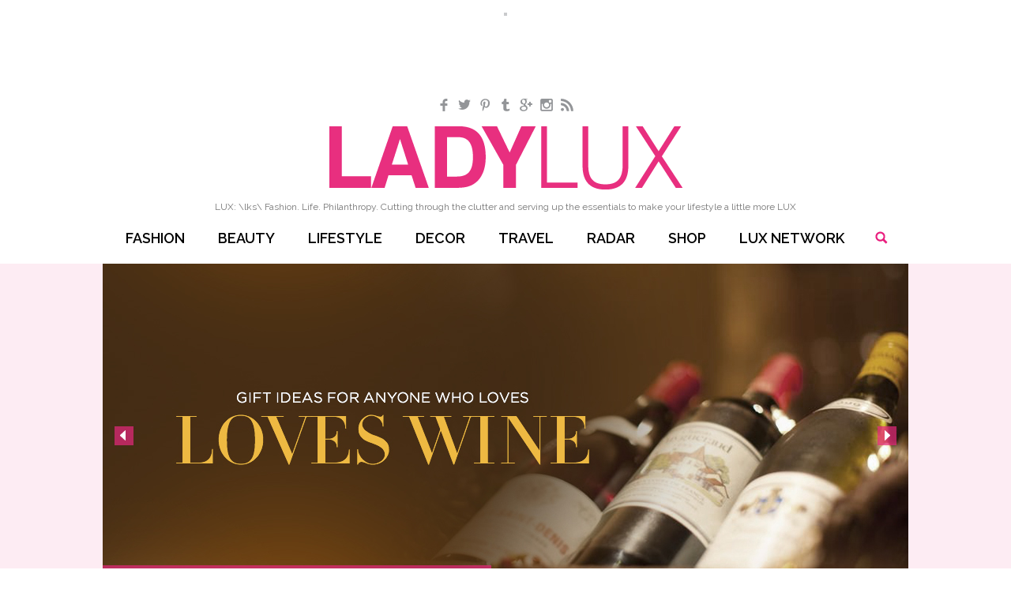

--- FILE ---
content_type: text/html; charset=UTF-8
request_url: https://ladylux.com/
body_size: 7737
content:







<!doctype html>  

<!--[if lt IE 7 ]> <html lang="en" class="no-js ie6"> <![endif]-->
<!--[if IE 7 ]>    <html lang="en" class="no-js ie7"> <![endif]-->
<!--[if IE 8 ]>    <html lang="en" class="no-js ie8"> <![endif]-->
<!--[if IE 9 ]>    <html lang="en" class="no-js ie9"> <![endif]-->
<!--[if (gt IE 9)|!(IE)]><!--> <html lang="en" class="no-js"> <!--<![endif]-->
<head>

  <meta charset="utf-8">
  <meta http-equiv="X-UA-Compatible" content="IE=edge,chrome=1">

  <meta name="viewport" content="width=device-width, initial-scale=1.0, maximum-scale=1.0, user-scalable=0"> 

  
  <title>LadyLUX - Online Luxury Lifestyle, Technology and Fashion Magazine</title>
  <meta name="description" content="LadyLux is a digital, luxury lifestyle magazine that covers the latest in luxury fashion, technology, eco-green and luxury lifestyle trends online." />
  <meta name="keywords" content="ladylux, luxury magazine, luxury blog, luxury trends" />
  
  
  
  
  <meta name="author" content="Q Digital Studio" />
  
  <meta name="blogcatalog" content="9BC9382124" />

  <meta name="fo-verify" content="3d676318-fa3b-4f18-9472-95c7ed744fdb">
  
  <!-- bing verify -->
  <meta name="msvalidate.01" content="1B73486AAACC1A9792311A77053FBB82" />

  <!-- pinterest verify -->
  <meta name="p:domain_verify" content="35dca7a11920ef0806880d438a3f66bb" />
  
  <script type="text/javascript">
  (function(d){
    var f = d.getElementsByTagName('SCRIPT')[0], p = d.createElement('SCRIPT');
    p.type = 'text/javascript';
    p.setAttribute('data-pin-hover', true);
    p.async = true;
    p.src = '//assets.pinterest.com/js/pinit.js';
    f.parentNode.insertBefore(p, f);
  }(document));
  </script>

  <script type="text/javascript" src="https://classic.avantlink.com/affiliate_app_confirm.php?mode=js&authResponse=de2ae2524f25bdeb8a2cb791995d4ae8e59220e0"></script>
  
  <link rel="shortcut icon" href="/favicon.ico">

  <link rel="alternate" type="application/rss+xml" title="RSS" href="https://ladylux.com/feeds/rss" />
  <link rel="alternate" type="application/rss+xml" title="FeedBurner" href="https://feeds.feedburner.com/ladylux" />
  <link rel="alternate" type="application/atom+xml" title="Atom" href="https://ladylux.com/feeds/atom" />  
  
  <link href='https://fonts.googleapis.com/css?family=Playfair+Display:700italic|Lora:400,700,400italic|Raleway:200,400,500,600,700|Roboto:400|Quattrocento:400' rel='stylesheet' type='text/css'>
  <link rel="stylesheet" href="/a/s/core.css">
  <script src="/a/j/libs/modernizr-2.6.2.min.js"></script>
  <script type="text/javascript">
	  Modernizr.addTest("boxsizing", function() {
	    return Modernizr.testAllProps("boxSizing") && (document.documentMode === undefined || document.documentMode > 7);
	  });
  </script>
  
  

  <script src="http://data.digitallylux.com/cj/llcj4.js"></script>
  <script>
    Scrooge.setAffiliateId('', '')
        .addCjSite('shopbop', 'shopbop.com', '5406065', '11750663')
        .addCjSite('stilabeauty', 'stilacosmetics.com', '5406065', '10788935')
         .addCjSite('ninewest', 'ninewest.com', '5406065', '10662424')
        .addCjSite('zappos', 'zappos.com', '5406065', '10828551')
         .addCjSite('nastygal', 'nastygal.com', '5406065', '11074195')
        .addCjSite('mytheresa', 'mytheresa.com', '5406065', '10731665')
         .addCjSite('porero', 'portero.com', '5406065', '10716204')
        .addCjSite('qvc', 'qvc.com', '5406065', '9268297')
        
        .addCjSite('revolve', 'revolveclothing.com', '5406065', '10571410')
         .addCjSite('ssense', 'ssense.com', '5406065', '10899219')
         .addCjSite('pinkmascara', 'pinkmascara.com', '5406065', '10580683')
         .addCjSite('bebe', 'bebe.com', '5406065', '10930708')
         .addCjSite('bluefly', 'bluefly.com', '5406065', '10433303')
        .addCjSite('piperlime', 'piperlime.gap.com', '5406065', '10494719')
        .addCjSite('luis', 'luisaviaroma.com', '5406065', '10676831')
        .addCjSite('mytheresa', 'mytheresa.com', '5406065', '10731106');
  </script>
  <!--  .addCjSite('nastygal', 'nastygal.com', '5406065', '10571410') -->
  
</head>

<body id="top">


<ul id="nav_access">
	<li><a href="#primary_nav" title="Skip to navigation">Skip to navigation</a></li>
	<li><a href="#primary_content" title="Skip to primary content">Skip to primary content</a></li>
</ul> <!--/ screen reader nav-->

<header role="banner">
	
	<ul class="social-links wrapper wrap-860">
		<li class="social-link fb"><a href="https://www.facebook.com/ladylux" target="_blank"><span class="icon-facebook"></span><span class="hidden_visually">Facebook</span></a></li>
		<li class="social-link tw"><a href="https://twitter.com/ladylux" target="_blank"><span class="icon-twitter"></span><span class="hidden_visually">Twitter</span></a></li>
		<li class="social-link pn"><a href="https://www.pinterest.com/ladylux/" target="_blank"><span class="icon-pinterest"></span><span class="hidden_visually">Pinterest</span></a></li>
		<li class="social-link tm"><a href="http://msladylux.tumblr.com/" target="_blank"><span class="icon-tumblr"></span><span class="hidden_visually">Tumblr</span></a></li>
		<li class="social-link gp"><a href="https://plus.google.com/106517499490191040599/posts" target="_blank"><span class="icon-googleplus"></span><span class="hidden_visually">Google+</span></a></li>
		<li class="social-link ig"><a href="http://instagram.com/msladylux" target="_blank"><span class="icon-instagram"></span><span class="hidden_visually">Instagram</span></a></li>
		<li class="social-link rs"><a href="/feeds/rss" target="_blank"><span class="icon-rss"></span><span class="hidden_visually">RSS</span></a></li>
	</ul>
	
	<div class="nav-wrapper group">
		<div class="wrapper">
	
			<h1><a href="https://ladylux.com/">Lady LUX</a></h1>
			<p class="tagline" role="presentation">LUX: \lks\ Fashion. Life. Philanthropy. Cutting through the clutter and serving up the essentials to make your lifestyle a little more LUX</p>
			
			<nav id="primary_nav" role="navigation">
				<ul>
					<li class="fashion"><a href="https://ladylux.com/articles/fashion/">Fashion</a></li>
					<li class="beauty"><a href="https://ladylux.com/articles/beauty/">Beauty</a></li>
					<li class="lifestyle"><a href="https://ladylux.com/articles/lifestyle/">Lifestyle</a></li>
					<li class="decor"><a href="https://ladylux.com/articles/decor/">Decor</a></li>
					<li class="travel"><a href="https://ladylux.com/articles/travel/">Travel</a></li>
					<li class="radar"><a href="https://ladylux.com/articles/radar/">Radar</a></li>
					<li class="shop"><a href="https://ladylux.com/shop/">Shop</a></li>
					<li class="network"><a href="https://ladylux.com/lux-network/">Lux Network</a></li>
					<li class="search-toggle require-js"><a>Search</a><span class="indicator"></span></li>
				</ul>
			</nav>
			
		</div>
		
		<div class="search-bar">
			<form class="wrapper group" method="post" action="https://ladylux.com/"  >
<div class='hiddenFields'>
<input type="hidden" name="ACT" value="2" />
<input type="hidden" name="RES" value="10" />
<input type="hidden" name="meta" value="Q+asY//zFfKgHqU6h8a5yq0w46j05n+1tCO9EZ2hhNPgdOssCXEZm2h5EqeBIIVa6JxXHNrybsr4cMnm9HpLUZh18S6INGBFrc0CciHJ50IgqUBWh+yK0ecp/YPnEKYWQRq3wMTw+v2IVVVl/8Bq/gBUT0kZ8OGeKFH8HzuZJAiuXZV/mLQYnPs47UbqQuBoucGoiQdL7bDaixBTDdQHB6SfXIjf3yBE5rwy9slrWUwGjPT9EUcyzk8wqOJKGJUqSNoN/53gTFPnl7s4H5KPqYTifs0YZaqRwOidS9wnP2NeWdw5zsKNsAx3nXjE1ZmSPezWkVytLvs4s7prBSzrBqz2rD57PxcBF0iHEQTSMftf18a1KCsw6C4f12c1AWA31EMI/SylYwygtFD+yW37pB3+h7AcGme9iwK63aV3QwfZa9BEePFyreM4bMAY3uGBR9sZPUI/jbyE0Bz/gql/hMVx26Thkufi8hy7QDY9D8c=" />
<input type="hidden" name="site_id" value="1" />
<input type="hidden" name="csrf_token" value="d6dcf210268eed5407bf9132226a230940cc4dd1" />
</div>


				<input type="submit" value="Search">
				<input name="keywords" id="keywords" type="text" placeholder="search">
			</form>	
		</div>
		
		<div class="subscribe-bar">
			<div class="wrapper group">
							<!-- Begin MailChimp Signup Form -->
			<div id="mc_embed_signup">
				<form action="https://ladylux.us2.list-manage.com/subscribe/post?u=8b659868578160b0727302868&amp;id=a2e9a3df4c" method="post" id="mc-embedded-subscribe-form" name="mc-embedded-subscribe-form" class="validate" target="_blank" novalidate>
					<p class="inline fs13 pvn mhm">Have LadyLUX delivered to your inbox via our weekly emails!</p>
					<div class="mc-field-group inline">
						<label class="hidden_visually" for="mce-EMAIL">Email Address</label>
						<input class="inline mhs required email js-0-opacity" style="width: 210px;" type="text" name="EMAIL" id="mce-EMAIL" value="" placeholder="your email address">
					</div>
					<div id="mce-responses" class="clear inline">
						<div class="response" id="mce-error-response" style="display:none"></div>
						<div class="response" id="mce-success-response" style="display:none"></div>
					</div>    <!-- real people should not fill this in and expect good things - do not remove this or risk form bot signups-->
				    <div style="position: absolute; left: -5000px;"><input type="text" name="b_8b659868578160b0727302868_a2e9a3df4c" value=""></div>
					<div class="clear inline"><input type="submit" value="Subscribe" name="subscribe" id="mc-embedded-subscribe" class="inline mhs js-0-opacity"></div>
				</form>
			</div>
			<!--End mc_embed_signup-->			

			</div>
		</div>
		

	</div> <!-- / wrapper -->
	
</header> <!--/ header-->
	



  
    
      <div class="header-ad-block">
        <a href="http://www.kqzyfj.com/click-5406065-12457772-1450746330000" target="_top">
<img src="http://www.tqlkg.com/image-5406065-12457772-1450746330000" width="728" height="90" alt="" border="0"/></a>
      </div>
    
  





  

  	

  	
  	



  	
	<div class="home-slider-wrapper">
		<div class="home-slider static wrapper release-pad-600">
			<div class="flexslider flexslider-main">
			    <ul class="img-slider slides">
					
					<li>
						<a href="https://www.ladylux.com/articles/the-ultimate-gifts-for-wine-lovers/">
							<img src="/images/articles/wine_lovers_slider.jpg" alt="" />
							<p class="caption playfair">It's not too late to find a great wine gift.</p>
						</a>
					</li>
					
					<li>
						<a href="https://www.ladylux.com/articles/most-loved-holiday-movies-for-date-night/">
							<img src="/images/articles/date_night_movies_slider.jpg" alt="Holiday movies for date night. | LadyLUX - Online Luxury Lifestyle, Technology and Fashion Magazine" />
							<p class="caption playfair">Holiday movies for date night.</p>
						</a>
					</li>
					
				</ul>
			</div>
		</div>
	</div> <!--/ home-slider-wrapper-->
	

	<div id="primary_content" role="main">
		<section class="wrapper group">
			
			
			<div class="left size1of3 mvl">
				<div class="phs">
					<p class="cat-tag lifestyle">lifestyle</p>
					<h3 class="gray fw200 fs21 ptm mobile-spec-thin">
						<a href="https://ladylux.com/articles/5-shouldnt-be-missed-spas-in-las-vegas">5 Shouldn&#8217;t-Be-Missed Spas in Las Vegas </a>
					</h3>
					<p class="fs11 fw600 ptn black">by <span class="uppercase">LadyLUX</span></p>
				</div>
			</div>
			
			<div class="left size1of3 mvl">
				<div class="phs">
					<p class="cat-tag lifestyle">lifestyle</p>
					<h3 class="gray fw200 fs21 ptm mobile-spec-thin">
						<a href="https://ladylux.com/articles/is-it-wise-to-travel-to-meet-your-online-crush">Is it Wise to Travel to Meet Your Online Crush?</a>
					</h3>
					<p class="fs11 fw600 ptn black">by <span class="uppercase">LadyLUX</span></p>
				</div>
			</div>
			
			<div class="left size1of3 mvl">
				<div class="phs">
					<p class="cat-tag travel">travel</p>
					<h3 class="gray fw200 fs21 ptm mobile-spec-thin">
						<a href="https://ladylux.com/articles/the-best-holiday-travel-tips">The Best Holiday Travel Tips</a>
					</h3>
					<p class="fs11 fw600 ptn black">by <span class="uppercase">LadyLUX</span></p>
				</div>
			</div>
			
			
		</section>
		
		<section class="wrapper">
		
			
	
	
	
	
	
			<article class="group">
				<figure class="left size1of2">
					<div class="pinable-image pinable-upper-left prl">
						<a href="https://ladylux.com/articles/the-ultimate-gifts-for-wine-lovers/">
							<img src="/images/made/images/articles/wine_lovers_main_490_320_s_c1_c_t.jpg" alt="The Ultimate Gifts for Wine Lovers" />
						</a>
					</div>
				</figure>
				<div class="left size1of2 article-excerpt">
					<h2 class="lora-bold pbn black"><a href="https://ladylux.com/articles/the-ultimate-gifts-for-wine-lovers/">The Ultimate Gifts for Wine Lovers</a></h2>
					<p class="fs12 pts pbn roboto black">by <span class="uppercase">LadyLUX</span></p>
					<p class="gray excerpt mobile-spec-thin">If you have a wine lover on your gift list, count yourself in luck. It&#39;s always easy to find a great gift, whether you opt for a bottle from their favorite vineyard, a gift baskets or something uniquely funny.

Keep in mind that not&nbsp;...</p>
					
					<p class="pink fs12 ptn uppercase"><strong><a href="https://ladylux.com/articles/lifestyle">Lifestyle</a></strong> / <a href="https://ladylux.com/articles/lifestyle
/c/lifestyle-food">Food</a></p>
					<p class="ptn"><a class="btn" href="https://ladylux.com/articles/the-ultimate-gifts-for-wine-lovers/">Read More</a></p>
				</div>
			</article>
	
	

		
		</section>
		
		
		
		
	
	
	
	

	
	<section class="article-grid border-grid article-based-article-grid">
		<div class="wrapper group">
		
				
			
			
			<article class="grid-item col-1 count-1">
				<div class="feature">
					<a href="https://ladylux.com/articles/coping-with-toxic-family-members-during-the-holidays/">
					
						<img src="/images/made/images/articles/difficult_relatives_300_250_s_c1_c_t.jpg" alt="Coping with Toxic Family Members During the Holidays" />
					
					</a>
					<p class="cat-tag lifestyle">lifestyle</p>
				</div>
				<h3 class="gray fw200 fs21 ptm mobile-spec-thin"><a href="https://ladylux.com/articles/coping-with-toxic-family-members-during-the-holidays/">Coping with Toxic Family Members During the Holidays</a></h3>
				<p class="fs11 fw600 ptn black">by <span class="uppercase">LadyLUX</span></p>
			</article>
			
			
		
		
	
	
	
	
	
	

	
				
			
			
			<article class="grid-item col-2 count-2">
				<div class="feature">
					<a href="https://ladylux.com/articles/most-loved-holiday-movies-for-date-night/">
					
						<img src="/images/made/images/articles/date_night_movies_main_300_250_s_c1_c_t.jpg" alt="Most-Loved Holiday Movies for Date Night" />
					
					</a>
					<p class="cat-tag lifestyle">lifestyle</p>
				</div>
				<h3 class="gray fw200 fs21 ptm mobile-spec-thin"><a href="https://ladylux.com/articles/most-loved-holiday-movies-for-date-night/">Most-Loved Holiday Movies for Date Night</a></h3>
				<p class="fs11 fw600 ptn black">by <span class="uppercase">LadyLUX</span></p>
			</article>
			
			
		
		
	
	
	
	
	
	

	
				
			
			
			<article class="grid-item col-3 count-3">
				<div class="feature">
					<a href="https://ladylux.com/articles/go-green-and-eco-friendly-this-holiday-season/">
					
						<img src="/images/made/images/articles/green_holiday_300_250_s_c1_c_t.jpg" alt="Go Green and Eco-Friendly This Holiday Season" />
					
					</a>
					<p class="cat-tag lifestyle">lifestyle</p>
				</div>
				<h3 class="gray fw200 fs21 ptm mobile-spec-thin"><a href="https://ladylux.com/articles/go-green-and-eco-friendly-this-holiday-season/">Go Green and Eco-Friendly This Holiday Season</a></h3>
				<p class="fs11 fw600 ptn black">by <span class="uppercase">LadyLUX</span></p>
			</article>
			
			
		
		
	
	
	
	
	
	

	
				
			
			
			<article class="grid-item col-1 count-4">
				<div class="feature">
					<a href="https://ladylux.com/articles/When-to-Introduce-a-New-Boyfriend-to-Everyone/">
					
						<img src="/images/made/images/articles/introduce_300_250_s_c1_c_t.jpg" alt="When to Introduce a New Boyfriend to Everyone" />
					
					</a>
					<p class="cat-tag lifestyle">lifestyle</p>
				</div>
				<h3 class="gray fw200 fs21 ptm mobile-spec-thin"><a href="https://ladylux.com/articles/When-to-Introduce-a-New-Boyfriend-to-Everyone/">When to Introduce a New Boyfriend to Everyone</a></h3>
				<p class="fs11 fw600 ptn black">by <span class="uppercase">LadyLUX</span></p>
			</article>
			
			
		
		
	
	
	
	
	
	

	
				
			
			
			<article class="grid-item col-2 count-5">
				<div class="feature">
					<a href="https://ladylux.com/articles/the-best-holiday-travel-tips/">
					
						<img src="/images/made/images/articles/holiday_travel_300_250_s_c1_c_t.jpg" alt="The Best Holiday Travel Tips" />
					
					</a>
					<p class="cat-tag travel">travel</p>
				</div>
				<h3 class="gray fw200 fs21 ptm mobile-spec-thin"><a href="https://ladylux.com/articles/the-best-holiday-travel-tips/">The Best Holiday Travel Tips</a></h3>
				<p class="fs11 fw600 ptn black">by <span class="uppercase">LadyLUX</span></p>
			</article>
			
			
		
		
	
	
	
	
	
	

	
				
			
			
			<article class="grid-item fill-grid-ad">
				<div class="item-border">
					<div class="feature">
						<a href="http://www.jdoqocy.com/click-5406065-12457740-1450745415000" target="_top">
<img src="http://www.awltovhc.com/image-5406065-12457740-1450745415000" width="300" height="250" alt="" border="0"/></a>
					</div>
				</div>
			</article>
			
			
		
		
		</div>
	</section>
	
	
	

		
		<section class="wrapper">
		
			
	
	
	
	
	
			<article class="group">
				<figure class="left size1of2">
					<div class="pinable-image pinable-upper-left prl">
						<a href="https://ladylux.com/articles/how-to-recover-from-an-indulgent-holiday-weekend/">
							<img src="/images/made/images/articles/holiday_indulgences_490_320_s_c1_c_t.jpg" alt="How to Recover From an Indulgent Holiday Weekend" />
						</a>
					</div>
				</figure>
				<div class="left size1of2 article-excerpt">
					<h2 class="lora-bold pbn black"><a href="https://ladylux.com/articles/how-to-recover-from-an-indulgent-holiday-weekend/">How to Recover From an Indulgent Holiday Weekend</a></h2>
					<p class="fs12 pts pbn roboto black">by <span class="uppercase">LadyLUX</span></p>
					<p class="gray excerpt mobile-spec-thin">Okay, so a holiday weekend is over and you overindulged and the scales show a slight gain and your pants are fitting a bit tighter than they did last week.

There are ways to get back on track and lose that bloated feeling fast. Our&nbsp;...</p>
					
					<p class="pink fs12 ptn uppercase"><strong><a href="https://ladylux.com/articles/lifestyle">Lifestyle</a></strong> / <a href="https://ladylux.com/articles/lifestyle
/c/lifestyle-wellness">Wellness</a></p>
					<p class="ptn"><a class="btn" href="https://ladylux.com/articles/how-to-recover-from-an-indulgent-holiday-weekend/">Read More</a></p>
				</div>
			</article>
	
	

		
		</section>

		
		
		<section class="page-title-divide collapse-bottom">
			<h2 class="playfair">Instant Outfit</h2>
		</section>
		
		<section class="article-grid image-based-article-grid txt-center border-grid pbl">
			<div class="wrapper group">			
				
					<article class="grid-item image-based txt-center col-1 count-1">
						<a class="image-cell fade-on-hover" href="https://ladylux.com/shop/prada-thick-square-frame-aviators-opal-green">
							<img src="/images/made/images/products/prada-thick-square-frame-aviators-opal-green_141_250_c1.jpg" alt="Prada Thick Square Frame Aviators in Opal Green" />
						</a>
					</article>
				
					<article class="grid-item image-based txt-center col-1 count-1">
						<a class="image-cell fade-on-hover" href="https://ladylux.com/shop/classic-v-neck-t-shirt">
							<img src="/images/made/images/products/Screen_Shot_2015-04-19_at_3.08.54_PM_215_250_c1.jpg" alt="Classic V-neck T-shirt" />
						</a>
					</article>
				
					<article class="grid-item image-based txt-center col-1 count-1">
						<a class="image-cell fade-on-hover" href="https://ladylux.com/shop/black-silk-blazer">
							<img src="/images/made/images/products/Screen_Shot_2015-04-19_at_3.15.41_PM_155_250_c1.jpg" alt="Black Silk Blazer" />
						</a>
					</article>
				
			</div>
		</section>
		
		
		
		<section class="wrapper">
		
			
	
	
	
	
	
			<article class="group">
				<figure class="left size1of2">
					<div class="pinable-image pinable-upper-left prl">
						<a href="https://ladylux.com/articles/charming-ski-resorts-to-visit-in-north-america/">
							<img src="/images/made/images/articles/ski_resorts_main_490_320_s_c1_c_t.jpg" alt="Charming Ski Resorts to Visit in North America" />
						</a>
					</div>
				</figure>
				<div class="left size1of2 article-excerpt">
					<h2 class="lora-bold pbn black"><a href="https://ladylux.com/articles/charming-ski-resorts-to-visit-in-north-america/">Charming Ski Resorts to Visit in North America</a></h2>
					<p class="fs12 pts pbn roboto black">by <span class="uppercase">Teena Maddox</span></p>
					<p class="gray excerpt mobile-spec-thin">Ski resorts can be among the most romantic places for a weekend getaway. It’s ideal because you can expend energy during the day on the slopes, then head to the village for an après-ski cocktail in the lodge. Imagine the luxury of relaxing&nbsp;...</p>
					
					<p class="pink fs12 ptn uppercase"><strong><a href="https://ladylux.com/articles/travel">Travel</a></strong> / <a href="https://ladylux.com/articles/travel
/c/travel-features">Features</a></p>
					<p class="ptn"><a class="btn" href="https://ladylux.com/articles/charming-ski-resorts-to-visit-in-north-america/">Read More</a></p>
				</div>
			</article>
	
	

		
		</section>
		
	

		
		
		
		<section class="page-title-divide">
			<h2><a class="black pink-color-hover" href="https://ladylux.com/lux-network">LUX <span class="playfair">Network</span></a></h2>
		</section>
		
		<section class="wrapper txt-center group">
		
		
			<div class="lux-network-block">
				<a href="https://ladylux.com/lux-network/monoxious" class="fade-on-hover block">
					<div class="lux-network-block-details">
						<img src="/images/made/images/general/Monoxious_new_125_125_s_c1_c_t.jpg" alt="Monoxious" />
						<p class="fs11 fw600 pbn black uppercase">Monoxious</p>
					</div>
				</a>
			</div>
			
		
		
		
		
		
		
			<div class="lux-network-block">
				<a href="https://ladylux.com/lux-network/honey-silk" class="fade-on-hover block">
					<div class="lux-network-block-details">
						<img src="/images/made/images/general/Honey_and_Silk_125_125_s_c1_c_t.jpg" alt="Honey &amp; Silk" />
						<p class="fs11 fw600 pbn black uppercase">Honey &amp; Silk</p>
					</div>
				</a>
			</div>
			
		
		
		
		
		
		
			<div class="lux-network-block">
				<a href="https://ladylux.com/lux-network/masculine-style" class="fade-on-hover block">
					<div class="lux-network-block-details">
						<img src="/images/made/images/general/masculine_style_125_125_s_c1_c_t.jpg" alt="Masculine Style" />
						<p class="fs11 fw600 pbn black uppercase">Masculine Style</p>
					</div>
				</a>
			</div>
			
		
		
		
		
		
		
			<div class="lux-network-block">
				<a href="https://ladylux.com/lux-network/ktr-style" class="fade-on-hover block">
					<div class="lux-network-block-details">
						<img src="/images/made/images/general/KTR_Style_125_125_s_c1_c_t.jpg" alt="KTR Style" />
						<p class="fs11 fw600 pbn black uppercase">KTR Style</p>
					</div>
				</a>
			</div>
			
		
		
		
		
		
		
			<div class="lux-network-block">
				<a href="https://ladylux.com/lux-network/anything-everything-la" class="fade-on-hover block">
					<div class="lux-network-block-details">
						<img src="/images/made/images/general/AnythingEverythingLA_125_125_s_c1_c_t.jpg" alt="Anything &amp; Everything LA" />
						<p class="fs11 fw600 pbn black uppercase">Anything &amp; Everything LA</p>
					</div>
				</a>
			</div>
			
		
		
		
		
		
		
			<div class="lux-network-block">
				<a href="https://ladylux.com/lux-network/a-fashion-love-affair" class="fade-on-hover block">
					<div class="lux-network-block-details">
						<img src="/images/made/images/general/A_Fashion_Love_Affair_125_125_s_c1_c_t.jpg" alt="A Fashion Love Affair" />
						<p class="fs11 fw600 pbn black uppercase">A Fashion Love Affair</p>
					</div>
				</a>
			</div>
			
		
		
		
		
		
		
			<div class="lux-network-block">
				<a href="https://ladylux.com/lux-network/the-curvy-fashionista" class="fade-on-hover block">
					<div class="lux-network-block-details">
						<img src="/images/made/images/general/The_Curvy_Fashionista_125_125_s_c1_c_t.jpg" alt="The Curvy Fashionista" />
						<p class="fs11 fw600 pbn black uppercase">The Curvy Fashionista</p>
					</div>
				</a>
			</div>
			
		
		</section>
		
		
		
		
	</div> <!--/ main-->
	



	<section class="wrapper">
		<div class="horizontal-callout callout-signup group">
			<h5 class="playfair"><span>Subscribe</span></h5>
			
						<!-- Begin MailChimp Signup Form -->
			<div id="mc_embed_signup">
				<form action="https://ladylux.us2.list-manage.com/subscribe/post?u=8b659868578160b0727302868&amp;id=a2e9a3df4c" method="post" id="mc-embedded-subscribe-form" name="mc-embedded-subscribe-form" class="validate" target="_blank" novalidate>
					
					<div class="mc-field-group inline">
						<label class="hidden_visually" for="mce-EMAIL">Email Address</label>
						<input class="inline mhs required email" style="width: 210px;" type="text" name="EMAIL" id="mce-EMAIL" value="" placeholder="your email address">
					</div>
					<div id="mce-responses" class="clear inline">
						<div class="response" id="mce-error-response" style="display:none"></div>
						<div class="response" id="mce-success-response" style="display:none"></div>
					</div>    <!-- real people should not fill this in and expect good things - do not remove this or risk form bot signups-->
				    <div style="position: absolute; left: -5000px;"><input type="text" name="b_8b659868578160b0727302868_a2e9a3df4c" value=""></div>
					<div class="clear inline"><input type="submit" value="Subscribe" name="subscribe" id="mc-embedded-subscribe" class="inline mhs"></div>
				</form>
			</div>
			<!--End mc_embed_signup-->			

			
		</div>
	</section>

	<footer>

		<div class="footer-boxes">
			<div class="wrapper group">
				<div class="left footer-box border-box first txt-center">
					<h4 class="playfair">Topics</h4>
					<ul class="page-links">
						<li><a href="https://ladylux.com/articles/fashion/">Fashion</a></li>
						<li><a href="https://ladylux.com/articles/beauty/">Beauty</a></li>
						<li><a href="https://ladylux.com/articles/lifestyle/">Lifestyle</a></li>
						<li><a href="https://ladylux.com/articles/decor/">Decor</a></li>
						<li><a href="https://ladylux.com/articles/travel/">Travel</a></li>
						<li><a href="https://ladylux.com/articles/radar/">Radar</a></li>
						<li><a href="https://ladylux.com/shop/">Shop</a></li>
						<li><a href="https://ladylux.com/lux-network/">Friends</a></li>
					</ul>
				</div>
				<div class="left footer-box border-box middle txt-center">
					<h4 class="playfair">About</h4>
					<ul class="page-links">
						<li><a href="/events/">Events</a></li>
						<li><a href="/contact/">Contact</a></li>
						<li><a href="/about/">About</a></li>
						<li><a href="/privacy-policy/">Privacy Policy</a></li>
						<li><a href="/terms-of-service/">Terms of Service</a></li>
						<li><a href="/advertise/">Advertise with Us</a></li>
						<li><a href="/disclosure/">Disclosure</a></li>
					</ul>
				</div>
				<div class="left footer-box border-box last txt-center">
					<h4 class="playfair">Be Social</h4>
					<ul class="social-links">
						<li class="fb"><a href="https://www.facebook.com/ladylux" target="_blank"><span class="icon-facebook"></span><span class="hidden_visually">Facebook</span></a></li>
						<li class="tw"><a href="https://twitter.com/ladylux" target="_blank"><span class="icon-twitter"></span><span class="hidden_visually">Twitter</span></a></li>
						<li class="pn"><a href="https://www.pinterest.com/ladylux/" target="_blank"><span class="icon-pinterest"></span><span class="hidden_visually">Pinterest</span></a></li>
						<li class="tm"><a href="http://msladylux.tumblr.com/" target="_blank"><span class="icon-tumblr"></span><span class="hidden_visually">Tumblr</span></a></li>
						<li class="gp"><a href="https://plus.google.com/106517499490191040599/posts" target="_blank"><span class="icon-googleplus"></span><span class="hidden_visually">Google+</span></a></li>
						<li class="ig"><a href="http://instagram.com/msladylux" target="_blank"><span class="icon-instagram"></span><span class="hidden_visually">Instagram</span></a></li>
						<li class="rs"><a href="/feeds/rss" target="_blank"><span class="icon-rss"></span><span class="hidden_visually">RSS</span></a></li>
					</ul>
				</div>
			</div>
		</div>
		<div class="foot group">
			<div class="wrapper">
				<ul class="left">
					<li class="first"><a class="uppercase">Our Sites</a></li>
					<li><a href="http://www.kiere-media.com/" target="_blank">Ki&eacute;re Media</a></li>
					<li><a href="http://www.digitallylux.com/" target="_blank">DigitallyLUX</a></li>
					<li class="last"><a href="https://ladylux.com/" target="_blank">LadyLUX</a></li>
				</ul>
				<p class="right">&copy; 2026 Ki&eacute;re Media, Inc. All Rights Reserved</p>
			</div>
		</div>
	
	</footer> <!-- / footer -->





<!-- load jQuery & fallback, scripts -->
<script src='//ajax.googleapis.com/ajax/libs/jquery/1.8.1/jquery.min.js'></script>
<script>window.jQuery || document.write('<script src=\'/a/j/libs/jquery-1.8.1.min.js\'><\/script>')</script>
<script src="/a/j/libs/masonry.min.js"></script>
<script src="/a/j/plugins.js"></script>
<script src="/a/j/script.js"></script>
<!--[if lt IE 8 ]><script src="/a/j/ie7.js"></script><![endif]-->



<script type="text/javascript">
	function fixedHeaderAppend (){
		
		var get_social_links = $('header .social-links').html();
		return ''
			  +'<div class="position_fixed_append">'
			  +		'<ul>'
			  +			'<li class="page-link subscribe-toggle"><a href="/subscribe/">Subscribe</a></li>'
			  +			get_social_links
			  +			'<li class="page-link"><a href="/advertise/">Advertise</a></li>'
			  +		'</ul>'
			  +'</div>';
	}
</script>


<script type="text/javascript">
	var gaJsHost = (("https:" == document.location.protocol) ? "https://ssl." : "http://www.");
	document.write(unescape("%3Cscript src='" + gaJsHost + "google-analytics.com/ga.js' type='text/javascript'%3E%3C/script%3E"));
</script>

<script type="text/javascript">
	try {
	var pageTracker = _gat._getTracker("UA-7363040-1");
	pageTracker._trackPageview();
	} catch(err) {}
</script>

		
<script type="text/javascript" src="http://cetrk.com/pages/scripts/0010/3849.js"> </script>
<script src="https://static.getclicky.com/js" type="text/javascript"></script>
<script type="text/javascript">clicky.init(228727);</script>
<noscript><p><img alt="Clicky" width="1" height="1" src="https://in.getclicky.com/228727ns.gif" /></p></noscript>

<script type="text/javascript" data-pin-hover="true" src="//assets.pinterest.com/js/pinit.js"></script>
<img src="http://shopbop.sp1.convertro.com/view/vt/v1/shopbop/1/cvo.gif?cvosrc=sponsored%20bloggers.wwwladyluxcom.sb-km" />

</body>
</html>


